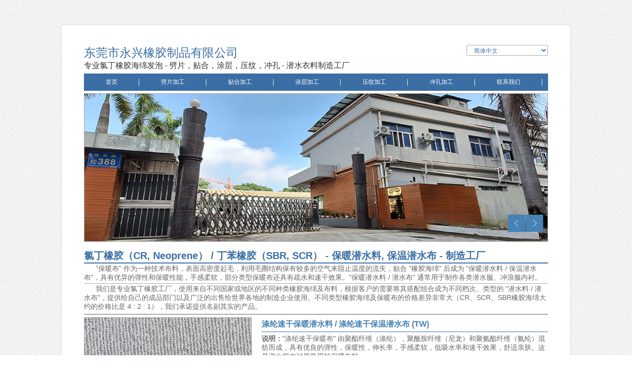

--- FILE ---
content_type: text/html
request_url: https://www.yxneoprene.cn/neoprene_laminated/thermal_fabric.html
body_size: 4527
content:
<!doctype html>
<html lang="zh-Hans" xml:lang="zh-Hans">
<head>
<meta charset="utf-8" />
<link rel="alternate" href="https://www.yxneoprene.com/neoprene_laminated/thermal_fabric.html" hreflang="en" />
<link rel="alternate" href="https://es.yxneoprene.com/neoprene_laminated/thermal_fabric.html" hreflang="es" />
<link rel="alternate" href="https://pt.yxneoprene.com/neoprene_laminated/thermal_fabric.html" hreflang="pt" />
<link rel="alternate" href="https://www.yxneoprene.cn/neoprene_laminated/thermal_fabric.html" hreflang="zh-Hans" />
<link rel="alternate" href="https://tw.yxneoprene.com/neoprene_laminated/thermal_fabric.html" hreflang="zh-Hant" />
<title>SBR 保暖潜水料 | Neoprene 保温潜水布 - 生产厂家, 制造工厂 - 东莞市永兴橡胶制品有限公司</title>
<meta name="description" content="专业氯丁橡胶（CR, Neoprene） / 丁苯橡胶（SBR, SCR） - 保暖潜水料 & 保温潜水布 - 生产厂家, 制造工厂 - 东莞市永兴橡胶制品有限公司" />
<meta name="keywords" content="Neoprene,氯丁橡胶,丁苯橡胶,保暖,保温,潜水料,潜水布,生产厂家,制造工厂" />
<meta name="author" content="东莞市永兴橡胶制品有限公司" />
<meta name="copyright" content="东莞市永兴橡胶制品有限公司" />
<meta name="viewport" content="width=device-width, initial-scale=1, maximum-scale=1" />

<!-- CSS -->
<link rel="stylesheet" type="text/css" href="../css/system.css?version=v20200101" />

<!-- Google Tag Manager -->
<script>(function(w,d,s,l,i){w[l]=w[l]||[];w[l].push({'gtm.start':
new Date().getTime(),event:'gtm.js'});var f=d.getElementsByTagName(s)[0],
j=d.createElement(s),dl=l!='dataLayer'?'&l='+l:'';j.async=true;j.src=
'https://www.googletagmanager.com/gtm.js?id='+i+dl;f.parentNode.insertBefore(j,f);
})(window,document,'script','dataLayer','GTM-WJWBSLC');</script>
<!-- End Google Tag Manager -->

</head>

<body>

<!-- Google Tag Manager (noscript) -->
<noscript><iframe src="https://www.googletagmanager.com/ns.html?id=GTM-WJWBSLC"
height="0" width="0" style="display:none;visibility:hidden"></iframe></noscript>
<!-- End Google Tag Manager (noscript) -->

<!-- Wrapper Start -->
<div id="wrapper">

<!-- Header Start -->
<div class="container">
	<div class="twelve columns">
		<div class="header">
			<span class="header01">东莞市永兴橡胶制品有限公司</span><br />
			<span class="header03">专业氯丁橡胶海绵发泡 - 劈片，贴合，涂层，压纹，冲孔 - 潜水衣料制造工厂</span>
		</div>
	</div>
	<div class="four columns">
		<div style = "float:right;">
			<div id="qtranslate-chooser"></div>
				<script>
					var lc = document.getElementById('qtranslate-chooser');
					var s = document.createElement('select');
					s.id = 'qtrans_select_qtranslate-chooser';
					lc.parentNode.insertBefore(s,lc);

					var sb = document.getElementById('qtrans_select_qtranslate-chooser');
					var o = document.createElement('option');
					var l = document.createTextNode('English');
					o.value = 'https://www.yxneoprene.com/neoprene_laminated/thermal_fabric.html';
					o.appendChild(l);
					sb.appendChild(o);

					var sb = document.getElementById('qtrans_select_qtranslate-chooser');
					var o = document.createElement('option');
					var l = document.createTextNode('Español');
					o.value = 'https://es.yxneoprene.com/neoprene_laminated/thermal_fabric.html';
					o.appendChild(l);
					sb.appendChild(o);

					var sb = document.getElementById('qtrans_select_qtranslate-chooser');
					var o = document.createElement('option');
					var l = document.createTextNode('Português');
					o.value = 'https://pt.yxneoprene.com/neoprene_laminated/thermal_fabric.html';
					o.appendChild(l);
					sb.appendChild(o);

					var sb = document.getElementById('qtrans_select_qtranslate-chooser');
					var o = document.createElement('option');
					var l = document.createTextNode('简体中文');
					o.selected = 'selected';
					o.value = 'https://www.yxneoprene.cn/neoprene_laminated/thermal_fabric.html';
					o.appendChild(l);
					sb.appendChild(o);

					var sb = document.getElementById('qtrans_select_qtranslate-chooser');
					var o = document.createElement('option');
					var l = document.createTextNode('繁體中文');
					o.value = 'https://tw.yxneoprene.com/neoprene_laminated/thermal_fabric.html';
					o.appendChild(l);
					sb.appendChild(o);
					s.onchange = function() { document.location.href = this.value;}
					lc.style.display='none';
				</script>
		</div>
	</div>
</div>
<!-- Header / End -->

<!-- Nav Start -->
<div class="container ie-dropdown-fix">
	<div class="sixteen columns">

		<div id="navigation">
			<ul id="nav">

				<li><a href="https://www.yxneoprene.cn/index.html">首页</a></li>

				<li><a href="https://www.yxneoprene.cn/neoprene_sheet.html">劈片加工</a></li>

				<li><a href="https://www.yxneoprene.cn/neoprene_fabric.html">贴合加工</a>
					<ul>
					<li><a href="https://www.yxneoprene.cn/neoprene_laminated/polyester_fabric.html">贴合涤纶布</a></li>
					<li><a href="https://www.yxneoprene.cn/neoprene_laminated/nylon_fabric.html">贴合尼龙布</a></li>
					<li><a href="https://www.yxneoprene.cn/neoprene_laminated/spandex_fabric.html">贴合莱卡布</a></li>
					<li><a href="https://www.yxneoprene.cn/neoprene_laminated/stretch_fabric.html">贴合超弹布</a></li>
					<li><a href="https://www.yxneoprene.cn/neoprene_laminated/thermal_fabric.html">贴合保暖布</a></li>
					<li><a href="https://www.yxneoprene.cn/neoprene_laminated/abrasion_resistance_fabric.html">贴合耐磨布</a></li>
					<li><a href="https://www.yxneoprene.cn/neoprene_laminated/printing_fabric.html">贴合印花布</a></li>
					<li><a href="https://www.yxneoprene.cn/neoprene_laminated/velcro_fabric.html">贴合OK（粘扣）布</a></li>
					<li><a href="https://www.yxneoprene.cn/neoprene_laminated/terry_fabric.html">贴合毛圈布</a></li>
					</ul>
				</li>

				<li><a href="https://www.yxneoprene.cn/neoprene_coated.html">涂层加工</a></li>

				<li><a href="https://www.yxneoprene.cn/neoprene_embossed.html">压纹加工</a></li>

				<li><a href="https://www.yxneoprene.cn/neoprene_perforated.html">冲孔加工</a></li>

				<li><a href="https://www.yxneoprene.cn/contact.html">联系我们</a></li>

			</ul>
		</div>

	</div>
</div>
<!-- Nav / End -->

<!-- Flexslider Start -->
<div class="container"> 
	<div class="sixteen columns">
		<div class="frame">
		<div class="slider">
			<div class="flexslider home">
				<ul class="slides">
					<li>
						<img src="../images/yxneoprene-factory.jpg" width="940" height="300" title="东莞市永兴橡胶制品有限公司" alt="东莞市永兴橡胶制品有限公司"/>
					</li>
					<li>
						<img src="../images/neoprene_fabric_manufacturer_cut.jpg" width="940" height="300" title="潜水料 / 潜水布制造工厂" alt="潜水料 / 潜水布制造工厂"/>
					</li>
					<li>
						<img src="../images/neoprene_fabric_manufacturer_laminated.jpg" width="940" height="300" title="潜水料 / 潜水布制造工厂" alt="潜水料 / 潜水布制造工厂"/>
					</li>
				</ul>
			</div>
		</div>
		</div>
	</div>
</div>
<!-- Flexslider / End -->

<div class="container">
	<div class="sixteen columns">
		<div class="line no-10-10"></div>
	</div>
</div>

<!-- Main Start -->
<div class="container">
	<div class="sixteen columns">
		<div class="title">
			<h1>氯丁橡胶（CR, Neoprene） / 丁苯橡胶（SBR, SCR） - 保暖潜水料, 保温潜水布 - 制造工厂</h1>
		</div>
		<div class="line-2px-0-2"></div>
		<div class="title">
			<h2>"保暖布" 作为一种技术布料，表面高密度起毛，利用毛圈结构保有较多的空气来阻止温度的流失，贴合 "橡胶海绵" 后成为 "保暖潜水料 / 保温潜水布"，具有优异的弹性和保暖性能，手感柔软，部分类型保暖布还具有疏水和速干效果。"保暖潜水料 / 潜水布" 通常用于制作各类潜水服、冲浪服内衬。</h2>
		</div>
		<div class="line px1-2-2"></div>
		<div class="title">
			<h2>我们是专业氯丁橡胶工厂，使用来自不同国家或地区的不同种类橡胶海绵及布料，根据客户的需要将其搭配组合成为不同档次、类型的 "潜水料 / 潜水布"，提供给自己的成品部门以及广泛的出售给世界各地的制造企业使用。不同类型橡胶海绵及保暖布的价格差异非常大（CR、SCR、SBR橡胶海绵大约的价格比是 4 : 2 : 1），我们承诺提供名副其实的产品。</h2>
		</div>
	</div>
</div>

<div class="container">
	<div class="sixteen columns">
		<div class="line px2-5-5"></div>
	</div>
</div>

<!-- Slider Start -->
<div class="container">
	<div class="six columns">
		<div class="frame">
		<div class="slider slider340">
			<div class="flexslider home">
				<ul class="slides">
					<li>
						<img src="../images/polyester_warm_neoprene_fabric_01.jpg" width="340" height="170" title="涤纶速干保暖潜水料 / 涤纶速干保温潜水布" alt="涤纶速干保暖潜水料 / 涤纶速干保温潜水布"/>
					</li>
				</ul>
			</div>
		</div>
		</div>
	</div>

	<div class="ten columns">
		<div class="product"><h2>涤纶速干保暖潜水料 / 涤纶速干保温潜水布 (TW)</h2>
			<div class="line-1px-2-5"></div>
			<h3><strong>说明：</strong>"涤纶速干保暖布" 由聚酯纤维（涤纶），聚酰胺纤维（尼龙）和聚氨酯纤维（氨纶）混纺而成，具有优良的弹性，保暖性，伸长率，手感柔软，低吸水率和速干效果，舒适亲肤。这是潜水服内衬最常用的保暖布料。</h3>
			<div class="line px1-5-5"></div>
			<h3><strong>应用：</strong>潜水服和冲浪服等产品内衬。</h3>
			<div class="line px1-5-5"></div>
		</div>
	</div>
</div>
<!-- Slider / End -->

<div class="container">
	<div class="sixteen columns">
		<div class="line px2-5-5"></div>
	</div>
</div>

<!-- Slider Start -->
<div class="container">
	<div class="six columns">
		<div class="frame">
		<div class="slider slider340">
			<div class="flexslider home">
				<ul class="slides">
					<li>
						<img src="../images/polypropylene_warm_neoprene_fabric_01.jpg" width="340" height="170" title="丙纶速干保暖潜水料 / 丙纶速干保温潜水布" alt="丙纶速干保暖潜水料 / 丙纶速干保温潜水布"/>
					</li>
				</ul>
			</div>
		</div>
		</div>
	</div>

	<div class="ten columns">
		<div class="product"><h2>丙纶速干保暖潜水料 / 丙纶速干保温潜水布 (PW)</h2>
			<div class="line-1px-2-5"></div>
			<h3><strong>说明：</strong>"丙纶速干保暖布" 由聚丙烯纤维（丙纶），聚酰胺纤维（尼龙）和聚氨酯纤维（氨纶）混纺而成，具有优良的弹性，保暖性，4-Way 伸长率，手感柔软，低吸水率和速干效果。</h3>
			<div class="line px1-5-5"></div>
			<h3><strong>应用：</strong>潜水服和冲浪服等产品内衬。</h3>
			<div class="line px1-5-5"></div>
		</div>
	</div>
</div>
<!-- Slider / End -->

<div class="container">
	<div class="sixteen columns">
		<div class="line px2-5-5"></div>
	</div>
</div>

<!-- Slider Start -->
<div class="container">
	<div class="six columns">
		<div class="frame">
		<div class="slider slider340">
			<div class="flexslider home">
				<ul class="slides">
					<li>
						<img src="../images/brushed_lycra_neoprene_fabric_01.jpg" width="340" height="170" title="磨毛莱卡保暖潜水料 / 磨毛莱卡保温潜水布" alt="磨毛莱卡保暖潜水料 / 磨毛莱卡保温潜水布"/>
					</li>
				</ul>
			</div>
		</div>
		</div>
	</div>

	<div class="ten columns">
		<div class="product"><h2>磨毛莱卡保暖潜水料 / 磨毛莱卡保温潜水布 (BL)</h2>
			<div class="line-1px-2-5"></div>
			<h3><strong>说明：</strong>"磨毛莱卡保暖布" 表面经过起毛处理，手感柔软，弹性及保暖效果佳。</h3>
			<div class="line px1-5-5"></div>
			<h3><strong>应用：</strong>潜水服和冲浪服等产品内衬。</h3>
			<div class="line px1-5-5"></div>
		</div>
	</div>
</div>
<!-- Slider / End -->

<div class="container">
	<div class="sixteen columns">
		<div class="line px2-5-5"></div>
	</div>
</div>

<!-- Slider Start -->
<div class="container">
	<div class="six columns">
		<div class="frame">
		<div class="slider slider340">
			<div class="flexslider home">
				<ul class="slides">
					<li>
						<img src="../images/velvet_neoprene_fabric_01.jpg" width="340" height="170" title="天鹅绒潜水料 / 天鹅绒潜水布" alt="天鹅绒潜水料 / 天鹅绒潜水布"/>
					</li>
				</ul>
			</div>
		</div>
		</div>
	</div>

	<div class="ten columns">
		<div class="product"><h2>天鹅绒潜水料 / 天鹅绒潜水布 (VL)</h2>
			<div class="line-1px-2-5"></div>
			<h3><strong>说明：</strong>"天鹅绒" 表面具有中密度的起毛，手感柔软细腻，保暖效果佳。</h3>
			<div class="line px1-5-5"></div>
			<h3><strong>应用：</strong>运动护具，医疗护具和包袋等产品。</h3>
			<div class="line px1-5-5"></div>
		</div>
	</div>
</div>
<!-- Slider / End -->

<div class="container">
	<div class="sixteen columns">
		<div class="line px2-5-5"></div>
	</div>
</div>

<!-- Slider Start -->
<div class="container">
	<div class="six columns">
		<div class="frame">
		<div class="slider slider340">
			<div class="flexslider home">
				<ul class="slides">
					<li>
						<img src="../images/fleece_neoprene_fabric_01.jpg" width="340" height="170" title="摇粒绒潜水料 / 摇粒绒潜水布" alt="摇粒绒潜水料 / 摇粒绒潜水布"/>
					</li>
				</ul>
			</div>
		</div>
		</div>
	</div>

	<div class="ten columns">
		<div class="product"><h2>摇粒绒潜水料 / 摇粒绒潜水布 (FL)</h2>
			<div class="line-1px-2-5"></div>
			<h3><strong>说明：</strong>"摇粒绒" 表面具有高密度的起毛，手感柔软，保暖效果佳。</h3>
			<div class="line px1-5-5"></div>
			<h3><strong>应用：</strong>潜水服和手套等产品内衬。</h3>
			<div class="line px1-5-5"></div>
		</div>
	</div>
</div>
<!-- Slider / End -->

<div class="container">
	<div class="sixteen columns">
		<div class="line px2-5-5"></div>
	</div>
</div>

<!-- Slider Start -->
<div class="container">
	<div class="six columns">
		<div class="frame">
		<div class="slider slider340">
			<div class="flexslider home">
				<ul class="slides">
					<li>
						<img src="../images/visa_neoprene_fabric_01.jpg" width="340" height="170" title="VISA潜水料 / VISA潜水布" alt="VISA潜水料 / VISA潜水布"/>
					</li>
				</ul>
			</div>
		</div>
		</div>
	</div>

	<div class="ten columns">
		<div class="product"><h2>VISA潜水料 / VISA潜水布 (VISA)</h2>
			<div class="line-1px-2-5"></div>
			<h3><strong>说明：</strong>"VISA布" 表面具有颗粒毛圈，保暖效果佳。</h3>
			<div class="line px1-5-5"></div>
			<h3><strong>应用：</strong>运动护具和医疗护具等产品。</h3>
			<div class="line px1-5-5"></div>
		</div>
	</div>
</div>
<!-- Slider / End -->

<div class="container">
	<div class="sixteen columns">
		<div class="line px2-5-5"></div>
	</div>
</div>

<div class="container">
	<div class="sixteen columns">
		<div class="article-title">
			<h2>橡胶海绵颜色：</h2>
		</div>
	</div>
	<div class="sixteen columns">
		<table class="regular">
			<tbody>
				<tr>
					<td><strong>橡胶类型</strong></td>
					<td><strong>CR</strong></td>
					<td><strong>SCR</strong></td>
					<td><strong>SBR</strong></td>
				</tr>
				<tr>
					<td><strong>海绵颜色</strong></td>
					<td>黑色、米白色</td>
					<td>黑色、米白色</td>
					<td>黑色、米白色、水青白色、白色</td>
				</tr>
			</tbody>
		</table>
	</div>
</div>

<div class="container">
	<div class="sixteen columns">
		<div class="line px2-5-5"></div>
	</div>
</div>

<div class="container">
	<div class="sixteen columns">
		<div class="article-title">
			<h2>潜水料 / 潜水布尺寸及厚度：</h2>
		</div>
	</div>
	<div class="sixteen columns">
		<table class="regular">
			<tbody>
				<tr>
					<td rowspan="4"><strong>尺寸 (英寸)</strong></td>
					<td><strong>51″x83″</strong></td>
					<td>56″x83″</td>
					<td>60″x83″</td>
				</tr>
				<tr>
					<td><strong>51″x130″</strong></td>
					<td>56″x130″</td>
					<td>60″x130″</td>
				</tr>
				<tr>
					<td>51″x170″</td>
					<td>56″x170″</td>
					<td>60″x170″</td>
				</tr>
				<tr>
					<td>51″x260″</td>
					<td>56″x260″</td>
					<td>60″x260″</td>
				</tr>
				<tr>
					<td><strong>厚度</strong></td>
					<td colspan="3">1mm - 10mm</td>
				</tr>
			</tbody>
		</table>
	</div>
</div>

<div class="container">
	<div class="sixteen columns">
		<div class="line px2-5-5"></div>
	</div>
</div>

<div class="container">
	<div class="sixteen columns">
		<div class="article-title">
			<h2>永兴橡胶环保橡胶海绵，通过以下认证：</h2>
		</div>
	</div>
	<div class="sixteen columns">
		<table class="responsive">
			<tbody>
				<tr>
					<td class="table01">REACH</td>
					<td class="table02">151 substances in the Candidate List of Substances of Very High Concern (SVHC) for Regulation (EC) No 1907/2006 concerning the REACH</td>
				</tr>
				<tr>
					<td class="table01">RoHS</td>
					<td class="table02">Restriction of Hazardous Substances - RoHS 2.0 Directive 2011/65/EU Annex II ; Recasting 2002/95/EC</td>
				</tr>
				<tr>
					<td class="table01">Toxic Elements</td>
					<td class="table02">Migration of Certain Elements - EN 71-3:1994+A1:2000+AC:2002</td>
				</tr>
			</tbody>
		</table>
	</div>
</div>

<div class="container">
	<div class="sixteen columns">
		<div class="line px2-5-5"></div>
	</div>
</div>
<!-- Main / End -->

</div>
<!-- Wrapper / End -->

<!-- Footer -->
<div id="footer">
	<div class="container">
		<div class="nine columns">
			<div class="footer-contact">
				<a href="mailto:yx@yxneoprene.com">E-mail: yx@yxneoprene.com</a> , 手机 / 微信: +86 138 2911 6129
			</div>
		</div>
		<div class="seven columns">
			<div class="footer-copyright">
				东莞市永兴橡胶制品有限公司 - 版权所有
			</div>
		</div>
		<div class="sixteen columns">
			<div class="line px1-5-5"></div>
		</div>
		<div class="one-third column">
			<div class="footer-ghs">
				<img src="../images/ghs.png" style="display:inline;vertical-align:text-bottom;" alt="ghs"/> <a href="http://www.beian.gov.cn/portal/registerSystemInfo?recordcode=44190002002992" target="_blank"> 粤公网安备44190002002992号</a>
			</div>
		</div>
		<div class="one-third column">
			<div class="footer-icp">
				<img src="../images/icp.png" style="display:inline;vertical-align:text-bottom;" alt="icp"/> <a href="https://beian.miit.gov.cn/" target="_blank"> 粤ICP备18091560号-1</a>
			</div>
		</div>
		<div class="one-third column">
			<div class="footer-xydm">
				<img src="../images/xydm.png" style="display:inline;vertical-align:text-bottom;" alt="xydm"/> <a href="http://www.gsxt.gov.cn/index.html" target="_blank"> 统一社会信用代码: 914419006905025094</a>
				<div id="scroll-top-top"><a href="#"></a></div>
			</div>
		</div>
		<div class="sixteen columns">
			<div class="line no-10-10"></div>
		</div>
	</div>
</div>
<!-- Footer / End -->

</body>

<!-- Java Script -->
<script async src="../js/customized.js?version=v20200101"></script>

</html>

--- FILE ---
content_type: text/css
request_url: https://www.yxneoprene.cn/css/system.css?version=v20200101
body_size: 6173
content:
body{background:url(../images/noise.png);font:12px Arial, sans-serif;color:#666;-webkit-font-smoothing:antialiased;-webkit-text-size-adjust:100%;overflow-x:hidden;}
#wrapper{background:#fff;width:960px;border:1px solid #DCDCDC;padding:40px 35px 35px 35px;margin:50px auto 0 auto;}
#footer{background:#303030;width:960px;border:1px solid #000000;padding:0px 35px 0px 35px;margin:0 auto 50px auto;color:#fff;}
@media only screen and (max-width:1029px){#wrapper{margin:0 auto;padding:30px 0;-webkit-box-shadow:none;box-shadow:none;width:100%;}
body{background:#fff}
#footer{margin:0 auto;padding:10px 0 0 0;width:100% !important;}
}
@media only screen and (min-width:768px) and (max-width:959px){#footer{padding:10px 0 0 0;}
}
@media only screen and (max-width:767px){#wrapper{margin:0 auto;padding:30px 0;-webkit-box-shadow:none;box-shadow:none;}
body{background:#fff;font-size:11px;}
#footer{margin:0 auto;padding:10px 0 0 0;width:100% !important;}
}
.header{color:#3A6EA5;}
.header h1,.header02 h1{font-weight: normal;}
.header01{font-size:24px;}
.header02,.header05{font-size:16px;}
.header03{font-size:16px;color:#303030;}
.headernav{position:absolute;right:10px;bottom:0px}
.headernav a:hover{color:#2DB2EA;}
select{padding:2px 10px;font-size:12px;background:#fff;color:#3A6EA5;width:165px;border:1px solid #A9A9A9;border-radius:3px;}
.selectnav{display:none;cursor:pointer;width:100%;padding:8px;height:40px;float:left;font-size:14px;margin:15px 0;}
.ie-dropdown-fix{position:relative;z-index:1;}
#navigation{background:#3A6EA5;display:block;width:100%;float:left;max-height:50px;margin:5px 0;}
#navigation ul, #navigation li{list-style:none;padding:0;margin:0;display:inline;}
#navigation ul li{float:left;position:relative;}
#navigation ul li a{display:inline-block;color:#fff;text-decoration:none;font-size:12px;padding:9px 44px;background:url(../images/navigation-divider.png) no-repeat right 50%;}
#navigation ul li a:hover{background:#3A6EA5;color:#fff;-webkit-transition:all 0.2s ease-in-out;-moz-transition:all 0.2s ease-in-out;-o-transition:all 0.2s ease-in-out;-ms-transition:all 0.2s ease-in-out;transition:all 0.2s ease-in-out;}
#navigation ul ul{position:absolute;display:none;top:51px;left:0;background:#0099CC;z-index:999;}
#navigation ul ul li a{color:#fff;}
#navigation ul ul li a:hover{color:#fff;}
#navigation ul ul li a{display:block;width:115px;margin:0;padding:7px 10px;font-family:Arial, sans-serif;font-weight:normal;font-size:12px;border-bottom:1px solid #fff;background:none;}
#navigation ul ul ul{position:absolute;top:0px;left:100%;z-index:999;background:#4682B4;}
#navigation ul ul ul li a{border-bottom:1px solid #fff !important;border-top:1px solid transparent;background:none;}
#navigation ul ul li:last-child a, #navigation ul ul li:last-child a:hover{border-bottom:1px solid transparent}
#navigation ul ul ul li:last-child a{border-bottom:1px solid transparent !important}
#navigation ul li:hover>ul{opacity:1;position:absolute;top:99%;left:0;}
#navigation ul ul li:hover>ul{position:absolute;top:0;left:100%;opacity:1;z-index:497;}
#navigation ul li:hover > a{background:#2DB2EA;}
#navigation ul ul li:hover > a{color:#fff;}
.flex-direction-nav a{width:35px;height:35px;display:block;background-color:#000;bottom:20px;right:20px;float:none;position:absolute;cursor:pointer;text-indent:-9999px;background:#4682B4;-webkit-transition:all 0.1s ease-in-out;-moz-transition:all 0.1s ease-in-out;-o-transition:all 0.1s ease-in-out;-ms-transition:all 0.1s ease-in-out;transition:all 0.1s ease-in-out;}
.slider340 .flex-direction-nav a ,.slider460 .flex-direction-nav a{background-color:#000;background:rgba(0, 0, 0, 0.5);}
.flex-direction-nav .flex-next ,.slider340 .flex-direction-nav .flex-next ,
.slider460 .flex-direction-nav .flex-next{background-image:url(../images/slider-control-right.png);background-repeat:no-repeat;background-position:52% 50%;}
.flex-direction-nav .flex-prev ,.slider340 .flex-direction-nav .flex-prev ,
.slider460 .flex-direction-nav .flex-prev{margin-right:36px;background-image:url(../images/slider-control-left.png);background-repeat:no-repeat;background-position:48% 50%;}
.flex-direction-nav .flex-prev:hover,
.flex-direction-nav .flex-next:hover{background-color:#2DB2EA;opacity:1;}
.subpage .flex-direction-nav a{bottom:0px;right:0px;}
.slider340 .flex-direction-nav a ,.slider460 .flex-direction-nav a{bottom:10px;right:10px;}
.slide-caption{position:relative;color:#303030;font-size:11px;font-weight:bold;padding:5px;text-align:center;background-color:#DCDCDC;}
.slide-caption h3{font-weight:normal;padding:2px 5px;}
.notice{font-size:14px;font-weight: bold;background-color:#E9F7FE;padding:8px;margin:5px 0 8px;border:1px solid #b6d7e8;}
.introduction h2{font-size:18px;text-indent:12px;background-color:#0099CC;color:#F8F8F8;padding:5px 2px;border:1px solid #3A6EA5;border-radius:2px;}
.introduction h3{font-size:14px;text-indent:18px;padding:3px 0;font-weight: normal;}
.article-title h2,.article-title h3{font-size:18px;font-weight:normal;color:#3A6EA5;background-color:#fff;margin:5px 0;}
.description{font-size:12px;margin:5px 0;}
.description h3{color:#3A6EA5;font-size:20px;font-weight:normal;}
.item-description h3{font-size:12px;font-family:Arial, sans-serif;font-weight:bold;text-align:center;line-height:16px;padding:12px 0 8px 0;margin:0 0 8px 0;border-bottom:1px solid #C0C0C0;letter-spacing:0;}
.title h1{font-weight:bold;font-size:20px;color:#3A6EA5;margin:5px 0 0;}
.title h2{font-weight:normal;font-size:14px;text-indent:24px;}
.title-frame h2{font-weight:normal;font-size:14px;padding:5px;text-indent:12px;border:1px solid #A9A9A9;}
.title-frame h3{font-weight:normal;font-size:13px;padding:2px 5px;border:1px solid #A9A9A9;}
.product{font-size:12px;}
.product h2{font-size:16px;color:#4682B4;margin:2px 0 2px;padding:2px 0;}
.product h3,.product h4{font-weight:normal;font-size:14px;}
.product a:hover{color:#2DB2EA;}
.package{font-size:15px;color:#3A6EA5;font-weight:bold;}
.package h3{font-size:16px;font-style:normal;background-color:#F5F5F5;color:#303030;text-align:center;padding:5px 0;margin:2px 0 3px;border:1px solid #A9A9A9;border-radius:1px;}
.custom{font-size:16px;background-color:#4682B4;color:#fff;font-weight:bold;text-align:center;padding:5px 0;box-shadow:1px solid #3A6EA5;}
.acc-trigger{cursor:pointer;outline:none;font:12px Arial, sans-serif;color:#888;margin:0 0 5px;display:block;background:#fbfbfb;border:1px solid #b6d7e8;border-radius:1px;}
.acc-trigger a{background:url(../images/accordion-plus.png) no-repeat right 55%;background-color:#E9F7FE;display:block;color:#5091b2;outline:none;padding:10px 45px 10px 15px;text-decoration:none;}
.acc-trigger.active a{cursor:default;background:url(../images/accordion-minus.png) no-repeat right;}
.acc-trigger a:hover,
.acc-trigger.active a{background-color:#EBF6E0;color:#5f9025;}
.acc-container .content{margin:0 0 5px;padding:2px 0 5px 5px;background-color:#f2f9eb;border:1px solid #A9A9A9;}
.content p{margin-bottom:0;}
.footer-contact{color:#fff;font-size:14px;text-align:left;padding:10px 0 0;}
.footer-contact a{color:#fff}
.footer-copyright{color:#fff;font-size:14px;text-align:right;padding:10px 0 0;}
.footer-ghs{color:#dcdcdc;font-size:14px;text-align:left;padding:0;}
.footer-icp{color:#dcdcdc;font-size:14px;text-align:center;padding:0;}
.footer-xydm{color:#dcdcdc;font-size:14px;text-align:right;padding:0;}
.footer-ghs a,.footer-icp a,.footer-xydm a{color:#dcdcdc}
.footer-contact a:hover,.footer-ghs a:hover,.footer-icp a:hover,.footer-xydm a:hover{color:#2DB2EA;}
.custom-title{font-size:16px;color:#3A6EA5;font-weight: bold;}
.contact{font-weight:normal;color:#3A6EA5;}
.contact h1,.contact h2{font-size:24px;font-weight:normal;}
.contact01{font-size:18px;font-weight:normal;color:#303030;}
.contact02{font-size:24px;color:#3A6EA5;margin:20px 0 0;}
.contact01 a:hover{color:#2DB2EA;}
.field textarea{max-width:94%;min-width:94%;height:180px;margin:5px 0 15px 0;}
.field input{width:240px;height:30px;margin-bottom:15px;padding:0 0 0 5px;}
.field:focus{border:1px solid #A9A9A9;}
.field label span{color:#ea1c1c;}
.field .validation-error,
.field .validation-error:focus{border:1px solid #f2c4c2;background:#ffeceb;}
.loading{background:url(../images/loader.gif) no-repeat 1px;height:28px;width:28px;float:left;margin:5px 0 0 10px;display:none;}
.success-message .notification{margin-bottom:20px;}
.success-message{display:none;}
.form-spacer{margin-top:20px;}
.notification{font-family:Arial, sans-serif;font-size:12px;line-height:18px;margin-bottom:15px;position:relative;padding:14px 40px 14px 18px;-webkit-box-shadow:0px 1px 1px 0px rgba(180, 180, 180, 0.1);box-shadow:0px 1px 1px 0px rgba(180, 180, 180, 0.1);}
.notification p{margin:0;}
.notification span{font-weight:bold;}
.notification.success{background-color:#EBF6E0;color:#5f9025;border:1px solid #b3dc82;}
.notification.error{background-color:#ffe9e9;color:#de5959;border:1px solid #fbc4c4;}
.notification.warning{background-color:#FBFADD;color:#8f872e;border:1px solid #ded58a;}
.notification.notice{background-color:#E9F7FE;color:#5091b2;border:1px solid #b6d7e8;}
.notification.success .close,
.notification.error .close,
.notification.warning .close,
.notification.notice .close{padding:0px 14px;position:absolute;right:0;top:20px;display:block;height:8px;weight:8px;}
.notification.success .close{background:url(../images/alert_boxes_close_ico.png) 0 -8px no-repeat;}
.notification.error .close{background:url(../images/alert_boxes_close_ico.png) 0 0 no-repeat;}
.notification.warning .close{background:url(../images/alert_boxes_close_ico.png) 0 -16px no-repeat;}
.notification.notice .close{background:url(../images/alert_boxes_close_ico.png) 0 -24px no-repeat;}
.button,
input[type="button"]{padding:6px 12px;display:inline-block;border:0px;font-family:Arial, sans-serif;font-weight:bold;cursor:pointer;width:auto;-webkit-transition:all 0.1s ease-in-out;-moz-transition:all 0.1s ease-in-out;-o-transition:all 0.1s ease-in-out;-ms-transition:all 0.1s ease-in-out;transition:all 0.1s ease-in-out;}
input[type="button"]{color:#fff;background:#4682B4;}
input[type="button"]:hover{background:#2DB2EA}
#google-map{position:relative;padding:0px;padding-bottom:110%;height:0;overflow:hidden;}
.frame{font-size:14px;border:1px solid #A9A9A9;}
.headline{background:url(../images/headline-bg.png) 0 50% repeat-x;display:block;margin:10px 0 8px 0;}
.headline h1,.headline h2{display:inline;padding:0 10px 0 0;background-color:#fff;}
.line-1px-2-5{text-indent:-9999px;width:100%;background:#3A6EA5;height:1px;margin:2px 0 5px;}
.line-2px-0-2{text-indent:-9999px;width:100%;background:#3A6EA5;height:2px;margin:0 0 2px;}
.line-2px-2-5{text-indent:-9999px;width:100%;background:#3A6EA5;height:2px;margin:2px 0 5px;}
.line{text-indent:-9999px;width:100%;background:#A9A9A9;}
.no-1-1{height:0;margin:1px 0;}
.no-2-2{height:0;margin:2px 0;}
.no-5-5{height:0;margin:5px 0;}
.no-10-10{height:0;margin:10px 0;}
.px1-1-1{height:1px;margin:1px 0;}
.px1-0-2{height:1px;margin:0 0 2px;}
.px1-2-0{height:1px;margin:2px 0 0;}
.px1-2-2{height:1px;margin:2px 0;}
.px1-2-5{height:1px;margin:2px 0 5px;}
.px1-5-2{height:1px;margin:5px 0 2px;}
.px1-5-5{height:1px;margin:5px 0;}
.px1-0-5{height:1px;margin:0 0 5px;}
.px1-5-0{height:1px;margin:5px 0 0;}
.px1-10-10{height:1px;margin:10px 0;}
.px1-0-10{height:1px;margin:0 0 10px;}
.px1-10-0{height:1px;margin:10px 0 0;}
.px1-5-10{height:1px;margin:5px 0 10px;}
.px1-10-5{height:1px;margin:10px 0 5px;}
.px2-1-1{height:2px;margin:1px 0;}
.px2-0-2{height:2px;margin:0 0 2px;}
.px2-2-0{height:2px;margin:2px 0 0;}
.px2-2-2{height:2px;margin:2px 0;}
.px2-2-5{height:2px;margin:2px 0 5px;}
.px2-5-5{height:2px;margin:5px 0;}
.px2-0-5{height:2px;margin:0 0 5px;}
.px2-5-0{height:2px;margin:5px 0 0;}
.px2-10-10{height:2px;margin:10px 0;}
.px2-0-10{height:2px;margin:0 0 10px;}
.px2-10-0{height:2px;margin:10px 0 0;}
.px2-5-10{height:2px;margin:5px 0 10px;}
.px2-10-5{height:2px;margin:10px 0 5px;}
.the-icons li{margin:0 0 -15px -20px;padding:0;line-height:0;}
.the-icons b{position:absolute;}
[class^="ico-"],
[class*="ico-"]{display:inline-block;width:48px;height:48px;*margin-right:.3em;line-height:48px;vertical-align:text-top;background-image:url("../images/icons/glyphicons.png");background-position:48px 48px;background-repeat:no-repeat;}
[class^="ico-"]:last-child,
[class*="ico-"]:last-child{*margin-left:0;}
#scroll-top-top{position:absolute;right:0;bottom:55px;}
#scroll-top-top a{width:35px;height:35px;display:block;background-color:#4682B4;background-image:url(../images/scroll-top-top.png);background-repeat:no-repeat;background-position:50%;-webkit-transition:all 0.1s ease-in-out;-moz-transition:all 0.1s ease-in-out;-o-transition:all 0.1s ease-in-out;-ms-transition:all 0.1s ease-in-out;transition:all 0.1s ease-in-out;}
#scroll-top-top a:hover{background-color:#2DB2EA;}
@media only screen and (min-width:960px){.flexslider.home{min-height:120px;}
}
@media only screen and (min-width:768px) and (max-width:959px){.client-list img{width:148px;height:auto;}
.flickr-widget a,
.flickr-widget-blog a{width:70px;height:70px}
ol li ol.childlist .comment-des{width:86%;}
.comment-des{width:87%;}
.five-tables .pricing-table{width:148px;}
.four-tables .pricing-table{width:186px;}
.three-tables .pricing-table{width:248px;}
.two-tables .pricing-table{width:373px;}
#navigation ul li a{padding:9px 31px;}
.slide-caption,.slide-caption h3{font-size:10px;}
.product h2,.article-title h2,.custom-title{font-size:13px;}
.product h3,.product h4,.article-title h3,.frame{font-size:12px;}
}
@media only screen and (max-width:767px){#navigation{float:none;}
.js .selectnav{display:block;}
.js #nav,
.search-form,
#tagline,
.social-icons,
.widget,
.widget-alt,
#navigation ul li a{display:none;}
.social-icons.about{display:block;margin-bottom:30px;}
#contact-details{text-align:center;float:left;}
#scroll-top-top{display:none;}
.icon-box i{margin-left:-10px !important;}
.post-meta{display:none;}
.post-title h2{line-height:26px;margin-bottom:15px;}
.post-icon{margin-top:28px;}
#filters,
#portfolio-navi{position:relative;text-align:left;display:block;margin:0 0 23px 0;}
#portfolio-navi{margin:-5px 0 25px 0;}
.portfolio-item{margin:5px 0 25px 0 !important;}
.item-description.related{margin-bottom:30px;}
.header{display:block;background:#F5F5F5;border:1px solid #A9A9A9;padding:1px 5px;}
select{width:140px;margin:10px 0 0 0;padding:10px;}
.headernav{position:relative;width:140px;padding:5px 2px;border:1px solid #A9A9A9;border-radius:3px;right:0;margin:10px 0 0 0;}
.header01{font-size:20px;font-weight:bold;}
.header02,.header05{font-size:12px;}
.header03{font-size:11px;color:#303030;}
.header05{display:inline-block;font-size:12px;font-style:normal;padding:4px 0;}
.flexslider img{min-height:100px;}
.notice{font-size:12px;}
.introduction h2{font-size:14px;text-indent:0px;}
.introduction h3{font-size:11px;text-indent:0px;border:1px solid #A9A9A9;padding:1px 5px;}
.title h1{font-size:14px;}
.title h2{font-size:11px;font-weight:normal;border:1px solid #A9A9A9;padding:1px 5px;text-indent:12px;}
.frame{font-size:11px;}
.title-frame h2,.title-frame h3{font-size:11px;padding:1px 5px;}
.product h2{font-size:12px;text-indent:0px;}
.article-title h2,.custom-title{font-size:12px;}
.product h3,.product h4,.article-title h3{font-size:11px;border:1px solid #A9A9A9;padding:1px 5px;}
.px1-1-1,.px1-2-2,.px1-2-5,.px1-0-5,.px1-5-2,.px1-5-5,.px2-2-2,.px2-2-5,.no-5-5,.line-1px-2-5{height:0;margin:1px 0;}
.product h2,.article-title h2,.article-title h3{font-weight:bold;font-style:normal;display:block;background:#0099CC;color:#F8F8F8;border:1px solid #A9A9A9;border-radius:2px;margin:2px 0 2px;padding:5px;}
.product h2 a.linkcolor02{color:#F8F8F8;}
.description h3{font-size:14px;font-weight:bold;margin:0 0 5px;}
.description p{font-size:11px;border:1px solid #A9A9A9;padding:2px 5px;}
.headline h1,.headline h2{font-size:18px;}
.package h3{font-size:14px;background-color:#0099CC;color:#fff;}
.package{font-size:11px;font-weight:normal;color:#303030;}
.contact01{font-size:14px;}
.footer-contact{font-size:16px;}
.footer-copyright{font-size:0px;}
.footer-ghs{text-align:center;}
.footer-xydm{text-align:center;}
}
@media only screen and (min-width:480px) and (max-width:767px){.client-list img{width:139px;height:auto;}
.flickr-widget a{width:53px;height:53px;}
ol li ol.childlist .comment-des{width:82%;}
.comment-des{width:83%;}
#portfolio-wrapper img{min-height:265px;}
.five-tables .pricing-table,
.four-tables .pricing-table,
.three-tables .pricing-table,
.two-tables .pricing-table{width:209px;}
select{width:150px;margin:10px 0 0 0;}
.header01{font-size:24px;font-weight:bold;}
.header03{font-size:14px;color:#303030;}
}
@media only screen and (max-width:479px){.client-list img{width:149px;height:auto;}
ol li ol.childlist .comment-des{width:77%;}
.comment-des{width:78%;}
#portfolio-wrapper img{min-height:189px;}
.five-tables .pricing-table,
.four-tables .pricing-table,
.three-tables .pricing-table,
.two-tables .pricing-table{width:299px;}
}
.table-left{text-align:left;}
table{table-layout:fixed;}
table.regular{width:100%;font-size:13px;margin:auto;text-align:center;border-collapse:collapse;border:1px solid #A9A9A9;}
table.regular tr,table.regular td{vertical-align:middle;border-collapse:collapse;border:1px solid #A9A9A9;padding:2px 5px;}
.even tr:nth-of-type(even){background-color:#F5F5F5;}
.odd tr:nth-of-type(odd){background-color:#F5F5F5;}
table.responsive{width:100%;line-height:1.5;margin:auto;border-collapse:collapse;border:1px solid #A9A9A9;}
table.responsive th,table.responsive td{vertical-align:middle;border-collapse:collapse;border:1px solid #A9A9A9;padding:1px 5px;}
table.responsive th{background-color:#0099CC;color:#F8F8F8;text-align:center;padding:10px;}
table.responsive{text-align:left;}
.table01{width:15%;font-weight:bold;}
@media(max-width:767px){
table.regular{font-size:11px;}
table.regular tr,table.regular td{padding:2px 1px;}
table.responsive{box-shadow:none;border:none;border-collapse:collapse;}
table.responsive thead{display:none;}
table.responsive tr,table.responsive td{display:block;border-collapse:collapse;position:relative;}
table.responsive tr{margin-bottom:1px;}
table.responsive .table01{text-align:center;background-color:#0099CC;color:#fff;width:auto;}
table.responsive .table02{text-align:left;}
}
html, body, div, span, applet, object, iframe, h1, h2, h3, h4, h5, h6, p, blockquote, pre, a, abbr, acronym, address, big, cite, code, del, dfn, em, img, ins, kbd, q, s, samp, small, strike, strong, tt, var, b, u, i, center, dl, dt, dd, ol, ul, li, fieldset, form, label, legend, table, caption, tbody, tfoot, thead, tr, th, td, article, aside, canvas, details, embed, figure, figcaption, footer, header, hgroup, menu, nav, output, ruby, section, summary, time, mark, audio, video{margin:0;padding:0;border:0;vertical-align:baseline;}
article, aside, details, figcaption, figure, footer, header, hgroup, menu, nav, section{display:block;}
ol, ul{list-style:none;}
blockquote, q{quotes:none;}
blockquote:before, blockquote:after,q:before, q:after{content:'';content:none;}
a, a:visited{text-decoration:none;}
fieldset{margin-bottom:20px;}
input[type="text"],
input[type="password"],
input[type="email"],
textarea,
input[type="text"]:focus,
input[type="password"]:focus,
input[type="email"]:focus,
textarea:focus{border:1px solid #ccc;color:#666;}
textarea{min-height:60px;}
label,
legend{display:block;font-weight:bold;font-size:12px;margin-bottom:8px;}
input[type="checkbox"]{display:inline;}
label span,
legend span{font-weight:normal;font-size:13px;color:#444;}
.columns img,.column img{height:auto;max-width:100%;}
.columns.google-map img{max-width:none;}
img, object, video{height:auto;display:block;}
img{width:auto;border:0;-ms-interpolation-mode:bicubic;}
a.linkcolor01{color:#303030;}
a.linkcolor02{color:#3A6EA5;}
a.linkcolor03{color:#FFFFFF;}
a.linkcolor04{color:#666;}
a:hover.linkcolor02{color:#2DB2EA;}
.container{position:relative;width:960px;margin:0 auto;padding:0;}
.slider340{position:relative;width:338px;margin:0 auto;padding:0;}
.slider460{position:relative;width:458px;margin:0 auto;padding:0;}
.container .column,
.container .columns{float:left;display:inline;margin-left:10px;margin-right:10px;}
.row{margin-bottom:20px;}
.column.alpha, .columns.alpha{margin-left:0;}
.column.omega, .columns.omega{margin-right:0;}
.container .one.column,
.container .one.columns{width:40px;}
.container .two.columns{width:100px;}
.container .three.columns{width:160px;}
.container .four.columns{width:220px;}
.container .five.columns{width:280px;}
.container .six.columns{width:340px;}
.container .seven.columns{width:400px;}
.container .eight.columns{width:460px;}
.container .nine.columns{width:520px;}
.container .ten.columns{width:580px;}
.container .eleven.columns{width:640px;}
.container .twelve.columns{width:700px;}
.container .thirteen.columns{width:760px;}
.container .fourteen.columns{width:820px;}
.container .fifteen.columns{width:880px;}
.container .sixteen.columns{width:940px;}
.container .one-third.column{width:300px;}
.container .two-thirds.column{width:620px;}
.container .offset-by-one{padding-left:60px;}
.container .offset-by-two{padding-left:120px;}
.container .offset-by-three{padding-left:180px;}
.container .offset-by-four{padding-left:240px;}
.container .offset-by-five{padding-left:300px;}
.container .offset-by-six{padding-left:360px;}
.container .offset-by-seven{padding-left:420px;}
.container .offset-by-eight{padding-left:480px;}
.container .offset-by-nine{padding-left:540px;}
.container .offset-by-ten{padding-left:600px;}
.container .offset-by-eleven{padding-left:660px;}
.container .offset-by-twelve{padding-left:720px;}
.container .offset-by-thirteen{padding-left:780px;}
.container .offset-by-fourteen{padding-left:840px;}
.container .offset-by-fifteen{padding-left:900px;}
@media only screen and (min-width:768px) and (max-width:959px){.container{width:768px;}
.slider340{position:relative;width:266px;margin:0 auto;padding:0;}
.slider460{position:relative;width:362px;margin:0 auto;padding:0;}
.container .column,
.container .columns{margin-left:10px;margin-right:10px;}
.column.alpha, .columns.alpha{margin-left:0;margin-right:10px;}
.column.omega, .columns.omega{margin-right:0;margin-left:10px;}
.alpha.omega{margin-left:0;margin-right:0;}
.container .one.column,
.container .one.columns{width:28px;}
.container .two.columns{width:76px;}
.container .three.columns{width:124px;}
.container .four.columns{width:172px;}
.container .five.columns{width:220px;}
.container .six.columns{width:268px;}
.container .seven.columns{width:316px;}
.container .eight.columns{width:364px;}
.container .nine.columns{width:412px;}
.container .ten.columns{width:460px;}
.container .eleven.columns{width:508px;}
.container .twelve.columns{width:556px;}
.container .thirteen.columns{width:604px;}
.container .fourteen.columns{width:652px;}
.container .fifteen.columns{width:700px;}
.container .sixteen.columns{width:748px;}
.container .one-third.column{width:236px;}
.container .two-thirds.column{width:492px;}
.container .offset-by-one{padding-left:48px;}
.container .offset-by-two{padding-left:96px;}
.container .offset-by-three{padding-left:144px;}
.container .offset-by-four{padding-left:192px;}
.container .offset-by-five{padding-left:240px;}
.container .offset-by-six{padding-left:288px;}
.container .offset-by-seven{padding-left:336px;}
.container .offset-by-eight{padding-left:384px;}
.container .offset-by-nine{padding-left:432px;}
.container .offset-by-ten{padding-left:480px;}
.container .offset-by-eleven{padding-left:528px;}
.container .offset-by-twelve{padding-left:576px;}
.container .offset-by-thirteen{padding-left:624px;}
.container .offset-by-fourteen{padding-left:672px;}
.container .offset-by-fifteen{padding-left:720px;}
}
@media only screen and (max-width:767px){.container{width:300px;}
.slider340{position:relative;width:298px;margin:0 auto;padding:0;}
.slider460{position:relative;width:298px;margin:0 auto;padding:0;}
.container .columns,
.container .column{margin:0;}
.container .one.column,
.container .one.columns,
.container .two.columns,
.container .three.columns,
.container .four.columns,
.container .five.columns,
.container .six.columns,
.container .seven.columns,
.container .eight.columns,
.container .nine.columns,
.container .ten.columns,
.container .eleven.columns,
.container .twelve.columns,
.container .thirteen.columns,
.container .fourteen.columns,
.container .fifteen.columns,
.container .sixteen.columns,
.container .one-third.column,
.container .two-thirds.column{width:300px;}
.container .offset-by-one,
.container .offset-by-two,
.container .offset-by-three,
.container .offset-by-four,
.container .offset-by-five,
.container .offset-by-six,
.container .offset-by-seven,
.container .offset-by-eight,
.container .offset-by-nine,
.container .offset-by-ten,
.container .offset-by-eleven,
.container .offset-by-twelve,
.container .offset-by-thirteen,
.container .offset-by-fourteen,
.container .offset-by-fifteen{padding-left:0;}
}
@media only screen and (min-width:480px) and (max-width:767px){.container{width:420px;}
.slider340{position:relative;width:418px;margin:0 auto;padding:0;}
.slider460{position:relative;width:418px;margin:0 auto;padding:0;}
.container .columns,
.container .column{margin:0;}
.container .one.column,
.container .one.columns,
.container .two.columns,
.container .three.columns,
.container .four.columns,
.container .five.columns,
.container .six.columns,
.container .seven.columns,
.container .eight.columns,
.container .nine.columns,
.container .ten.columns,
.container .eleven.columns,
.container .twelve.columns,
.container .thirteen.columns,
.container .fourteen.columns,
.container .fifteen.columns,
.container .sixteen.columns,
.container .one-third.column,
.container .two-thirds.column{width:420px;}
}
.container:after{content:"\0020";display:block;height:0;clear:both;visibility:hidden;}
.clearfix:before,
.clearfix:after,
.row:before,
.row:after{content:'\0020';display:block;overflow:hidden;visibility:hidden;width:0;height:0;}
.row:after,
.clearfix:after{clear:both;}
.row,
.clearfix{zoom:1;}
.clear{clear:both;display:block;overflow:hidden;visibility:hidden;width:0;height:0;}

--- FILE ---
content_type: text/plain
request_url: https://www.google-analytics.com/j/collect?v=1&_v=j102&a=2084268987&t=pageview&_s=1&dl=https%3A%2F%2Fwww.yxneoprene.cn%2Fneoprene_laminated%2Fthermal_fabric.html&ul=en-us%40posix&dt=SBR%20%E4%BF%9D%E6%9A%96%E6%BD%9C%E6%B0%B4%E6%96%99%20%7C%20Neoprene%20%E4%BF%9D%E6%B8%A9%E6%BD%9C%E6%B0%B4%E5%B8%83%20-%20%E7%94%9F%E4%BA%A7%E5%8E%82%E5%AE%B6%2C%20%E5%88%B6%E9%80%A0%E5%B7%A5%E5%8E%82%20-%20%E4%B8%9C%E8%8E%9E%E5%B8%82%E6%B0%B8%E5%85%B4%E6%A9%A1%E8%83%B6%E5%88%B6%E5%93%81%E6%9C%89%E9%99%90%E5%85%AC%E5%8F%B8&sr=1280x720&vp=1280x720&_u=YEBAAAABAAAAAC~&jid=1879730226&gjid=102587924&cid=884752516.1768554480&tid=UA-114327144-1&_gid=359262212.1768554480&_r=1&_slc=1&gtm=45He61e1n81WJWBSLCv813180649za200zd813180649&gcd=13l3l3l3l1l1&dma=0&tag_exp=103116026~103200004~104527907~104528500~104684208~104684211~105391252~115938465~115938468~115985661~117041588&z=902158971
body_size: -450
content:
2,cG-78VMHQN2ME